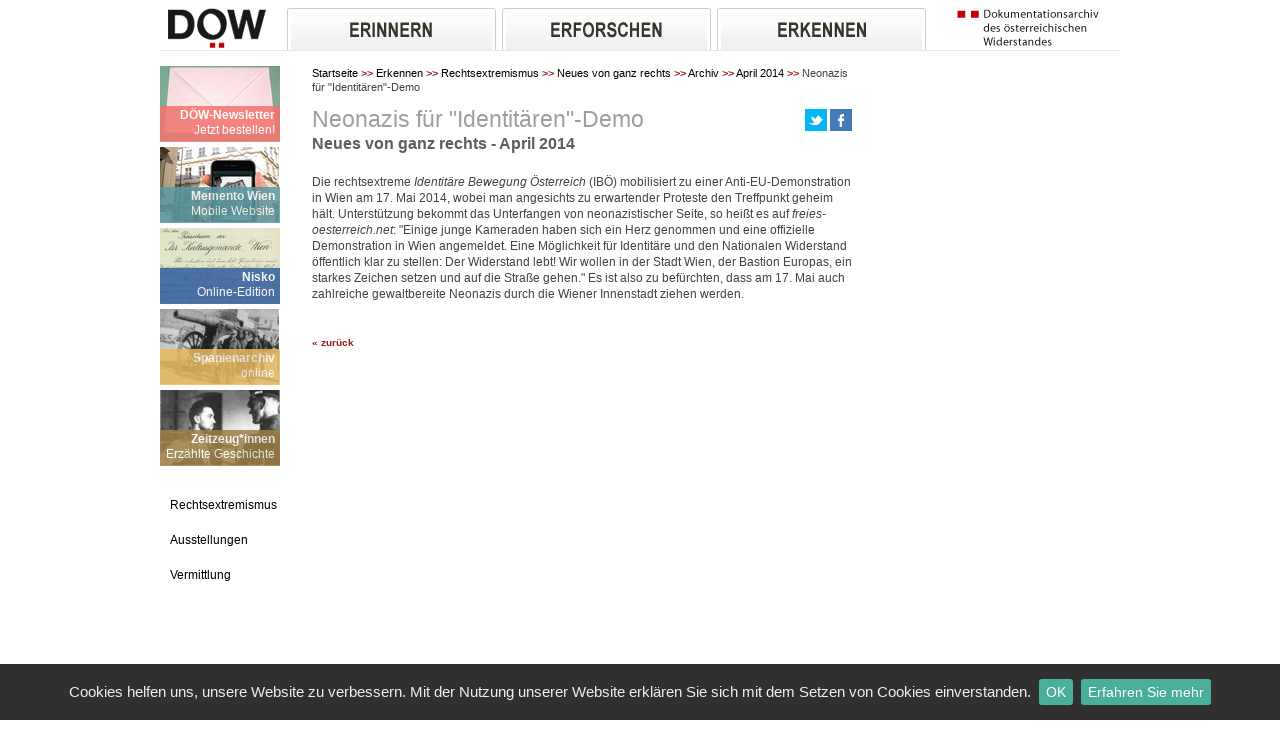

--- FILE ---
content_type: text/html; charset=UTF-8
request_url: https://www.doew.at/erkennen/rechtsextremismus/neues-von-ganz-rechts/archiv/april-2014/neonazis-fuer-identitaeren-demo
body_size: 5741
content:
<!DOCTYPE html>
<html>
<head>
	<meta http-equiv="Content-Type" content="text/html;charset=utf-8"  />
	
			<meta name="Description" content="Neues von ganz rechts: Neonazis für Identitären-Demo" />
		
		<title>DÖW  - Erkennen - Rechtsextremismus - Neues von ganz rechts - Archiv - April 2014 - Neonazis für "Identitären"-Demo</title>
				
		<link rel="shortcut icon" href="/favicon.ico" />
		
		<!-- TEST ME -->
		<link rel="apple-touch-icon" href="/favicon.ico" /> 
		<link rel="apple-touch-icon" sizes="72x72" href="/favicon.ico" />
		<link rel="apple-touch-icon" sizes="114x114" href="/favicon.ico" />
		<link rel="stylesheet" href="//cdn.braintrust.at/libs/bt-cookiebar/1.0.0/css/jquery.cookiebar.min.css">

					<link rel="canonical" href="http://www.doew.at/n/99562/Neonazis-fuer-Identitaeren-Demo" />
				
	
		<link rel="stylesheet" type="text/css" href="/assemble-css.php?hash=b671f0d261a6e6654f93ed9e94596681056383e5" media="all">
		<link rel="stylesheet" href="/js/jquery-ui/css/nv-theme/jquery-ui-1.8.9.custom.css" type="text/css" media="screen">

<script type="text/javascript" src="/js/jquery/jquery-1.7.2.min.js"></script>
<script type="text/javascript" src="/js/jquery-ui/jquery-ui-1.8.16.custom.min.js"></script>
<script type="text/javascript" src="/js/jquery.nyroModal/js/jquery.nyroModal.custom.min.js"></script>
<script type="text/javascript" src="/js/DataTables-1.9.4/media/js/jquery.dataTables.min.js"></script>
<script type="text/javascript" src="/js/jkey/jquery.keypad.min.js"></script>
<script type="text/javascript" src="/js/jkey/jquery.keypad-de.js"></script>
<script type="text/javascript" src="/js/jquery-ui/i18n/jquery.ui.datepicker-de.js"></script>
<script type="text/javascript" src="/js/jquery-cookie/jquery.cookie.min.js"></script>
<script type="text/javascript" src="/js/minicolor/jquery.miniColors.min.js"></script>
<script type="text/javascript" src="/js/swfobject/swfobject-2.2.min.js"></script>

		<script type="text/javascript" src="/assemble-js.php?hash=41f2d35c6231f8f89f06e7cea29283dc93e0638c"></script>
		<script src="//cdn.braintrust.at/libs/bt-cookiebar/1.0.0/js/jquery.cookiebar.min.js"></script>
		<script type="text/javascript">

		$(document).ready(function() {
            if(typeof $.cookieBar !== "undefined") {
                $.cookieBar({
                    fixed: true,
                    bottom: true,
                    policyButton: true,
                    policyButtonColor: '#4aae9c',
                    policyButtonColorHover: '#991C1C',
                    policyURL: '/impressum/datenschutzerklaerung',
                    policyText: 'Erfahren Sie mehr',
                    policyTarget: '_blank',
                    message: 'Cookies helfen uns, unsere Website zu verbessern. Mit der Nutzung unserer Website erklären Sie sich mit dem Setzen von Cookies einverstanden.',
                    acceptText: 'OK',
                    backgroundColor: '#303030',
                    acceptButtonColor: '#4aae9c',
                    acceptButtonColorHover: '#991C1C',
                    fontSizeText: '15px',
                    fontSizeButton: '14px'
                });
            }
		});

		</script>

</head>

<body>


<div id="bodycontent">
	<div id="upper_navigation">
		<div class="col1">
			<a href="/"><img src="/images/logo1.png" alt="logo" title="dokumentationsarchiv"></a>
		</div>
		
		<div id="navigation">
		<div id="menu1"><a href="/erinnern"><img src="/images/erinnern.png" alt="erinnern"></a></div>
		<div id="menu2"><a href="/erforschen"><img src="/images/erforschen.png" alt="erforschen"></a></div>
		<div id="menu3"><a href="/erkennen"><img src="/images/erkennen.png" alt="erkennen"></a></div>
		<div class="clear"></div>

		<div id="submenu1" class="menuenodisplay">
			<div class="inner">
											<div class="submenu">
					<a href="/erinnern/personendatenbanken">Personendatenbanken</a>
																	<div class="subchild"><a href="/erinnern/personendatenbanken/shoah-opfer">Shoah-Opfer</a></div>
																	<div class="subchild"><a href="/erinnern/personendatenbanken/gestapo-opfer">Gestapo-Opfer</a></div>
																	<div class="subchild"><a href="/erinnern/personendatenbanken/opfer-politischer-verfolgung">Opfer politischer Verfolgung</a></div>
																	<div class="subchild"><a href="/erinnern/personendatenbanken/memento-wien">Memento Wien</a></div>
									</div>
											<div class="submenu">
					<a href="/erinnern/biographien">Biographien</a>
																	<div class="subchild"><a href="/erinnern/biographien/erzaehlte-geschichte">Erzählte Geschichte</a></div>
																	<div class="subchild"><a href="/erinnern/biographien/spanienarchiv-online">Spanienarchiv online</a></div>
																	<div class="subchild"><a href="/erinnern/biographien/spurensuche">Spurensuche</a></div>
																	<div class="subchild"><a href="/erinnern/biographien/oesterreichische-stalin-opfer-bis-1945">Österreichische Stalin-Opfer bis 1945</a></div>
									</div>
											<div class="submenu">
					<a href="/erinnern/fotos-und-dokumente">Fotos und Dokumente</a>
																	<div class="subchild"><a href="/erinnern/fotos-und-dokumente/1934-1938">1934 - 1938</a></div>
																	<div class="subchild"><a href="/erinnern/fotos-und-dokumente/1938-1945">1938 - 1945</a></div>
									</div>
						</div>
		</div>


		<div id="submenu2" class="menuenodisplay">
			<div class="inner">
											<div class="submenu">
					<a href="/erforschen/recherche">Recherche</a>
																	<div class="subchild"><a href="/erforschen/recherche/archiv">Archiv</a></div>
																	<div class="subchild"><a href="/erforschen/recherche/bibliothek">Bibliothek</a></div>
																	<div class="subchild"><a href="/erforschen/recherche/fotoarchiv">Fotoarchiv</a></div>
									</div>
											<div class="submenu">
					<a href="/erforschen/projekte">Projekte</a>
																	<div class="subchild"><a href="/erforschen/projekte/datenbankprojekte">Datenbankprojekte</a></div>
																	<div class="subchild"><a href="/erforschen/projekte/arbeitsschwerpunkte">Arbeitsschwerpunkte</a></div>
									</div>
											<div class="submenu">
					<a href="/erforschen/publikationen">Publikationen</a>
																	<div class="subchild"><a href="/erforschen/publikationen/gesamtverzeichnis">Gesamtverzeichnis</a></div>
																	<div class="subchild"><a href="/erforschen/publikationen/downloads">Downloads</a></div>
															</div>
						</div>
		</div>


		<div id="submenu3" class="menuenodisplay">
			<div class="inner">
							<div class="submenu">
					<a href="/erkennen/ausstellung">Ausstellung</a>
																	<div class="subchild"><a href="/erkennen/ausstellung/dauerausstellung">Dauerausstellung</a></div>
																	<div class="subchild"><a href="/erkennen/ausstellung/gedenkstaette-salztorgasse">Gedenkstätte Salztorgasse</a></div>
																	<div class="subchild"><a href="/erkennen/ausstellung/gedenkstaette-steinhof">Gedenkstätte Steinhof</a></div>
																	<div class="subchild"><a href="/erkennen/ausstellung/anschluss-1938">„Anschluss“ 1938</a></div>
									</div>
							<div class="submenu">
					<a href="/erkennen/vermittlung">Vermittlung</a>
																	<div class="subchild"><a href="/erkennen/vermittlung/mission-statement">Mission Statement</a></div>
																	<div class="subchild"><a href="/erkennen/vermittlung/bildungsangebote">Bildungsangebote</a></div>
																	<div class="subchild"><a href="/erkennen/vermittlung/anmeldung-kosten">Anmeldung & Kosten</a></div>
																	<div class="subchild"><a href="/erkennen/vermittlung/wanderausstellungen">Wanderausstellungen</a></div>
									</div>
							<div class="submenu">
					<a href="/erkennen/rechtsextremismus">Rechtsextremismus</a>
																	<div class="subchild"><a href="/erkennen/rechtsextremismus/neues-von-ganz-rechts">Neues von ganz rechts</a></div>
																	<div class="subchild"><a href="/erkennen/rechtsextremismus/rechtsextreme-organisationen">Rechtsextreme Organisationen</a></div>
																	<div class="subchild"><a href="/erkennen/rechtsextremismus/rechtsextremismus-in-oesterreich">Rechtsextremismus in Österreich</a></div>
									</div>
							<div class="submenu">
					<a href="/erkennen/media-watchlist">Media-Watchlist</a>
									</div>
						</div>
		</div>


</div>

<script type="text/javascript">
	$('#menu1').mouseover(function(){
		$('.menuenodisplay').hide();
		$('#submenu1').show();
	});

	$('#menu2').mouseover(function(){
		$('.menuenodisplay').hide();
		$('#submenu2').show();
	});
	$('#menu3').mouseover(function(){
		$('.menuenodisplay').hide();
		$('#submenu3').show();
	});

	$('#submenu1').mouseover(function(){
		$('#submenu1').show();

	});
	$('#submenu2').mouseover(function(){
		$(this).show();
	});
	$('#submenu3').mouseover(function(){
		$(this).show();
	});
	$('#navigation').mouseout(function(){
		$('.menuenodisplay').hide();
	});

</script>		
		<div id="logo2">
			<a href="/"><img src="/images/logo2.png" alt="logo" title="dokumentationsarchiv"></a>
		</div>
		<div class="clear"></div>
	</div>

	

	
	<div id="content">
				<div id="contentblock" >
			<div class="col1">
			
				<style>
	.topics a:hover{
		font-weight:normal!important;
		overflow:none;
	}
</style>
<script type="text/javascript">
function showReTicker() {
	$('#startsiteimage').hide();
	$('#re-ticker').show();
}
$(document).ready(function() {
	$('.close-re-ticker').click(function() {
		$('#re-ticker').hide();
		$('#startsiteimage').show();
	});
});
</script>

		<div class="topics">
		<a href="/newsletter">
		<div class="image">
		<img title="" src="/cms/images/8914p/leftnavigation/1724752491/DOeW-Newsletter-Bildnavigation.png"  class="leftnavigation"  alt="" />		</div>
		<div class="grey" style="background:#F2726D">			
			<div class="title">DÖW-Newsletter</div>
			<div class="subtitle" style="height:10px;overflow:none;">Jetzt bestellen!</div>
		</div>
		</a>
	</div>
		<div class="topics">
		<a href="/app">
		<div class="image">
		<img title="Memento Wien" src="/cms/images/3eduv/leftnavigation/1672661992/Memento-Wien.png"  class="leftnavigation"  alt="Memento Wien" />		</div>
		<div class="grey" style="background:#5B9AA3">			
			<div class="title">Memento Wien</div>
			<div class="subtitle" style="height:10px;overflow:none;">Mobile Website</div>
		</div>
		</a>
	</div>
		<div class="topics">
		<a href="/erforschen/projekte/datenbankprojekte/nisko-online-edition-das-schicksal-der-ersten-von-wien-ins-besetzte-polen-deportierten-juden">
		<div class="image">
		<img title="" src="/cms/images/crjbh/leftnavigation/1669899003/NISKO-Brief-an-Isr-Kultusgemeinde-Wien.png"  class="leftnavigation"  alt="" />		</div>
		<div class="grey" style="background:#315E9F">			
			<div class="title">Nisko</div>
			<div class="subtitle" style="height:10px;overflow:none;">Online-Edition</div>
		</div>
		</a>
	</div>
		<div class="topics">
		<a href="/erinnern/biographien/spanienarchiv-online">
		<div class="image">
		<img title="Ausbildung in Villena (Foto: DÖW / Spanienarchiv)" src="/cms/images/2ga4d/leftnavigation/1672662229/spanien_ausbildung-villena_kanone.png"  class="leftnavigation"  alt="Ausbildung in Villena" />		</div>
		<div class="grey" style="background:#E6BA61">			
			<div class="title">Spanienarchiv</div>
			<div class="subtitle" style="height:10px;overflow:none;">online</div>
		</div>
		</a>
	</div>
		<div class="topics">
		<a href="/erinnern/biographien/erzaehlte-geschichte">
		<div class="image">
		<img title="" src="/cms/images/fju9h/leftnavigation/1473843150/startbild_eg_haft_kl.png"  class="leftnavigation"  alt="" />		</div>
		<div class="grey" style="background:#9C7E43">			
			<div class="title">Zeitzeug*innen</div>
			<div class="subtitle" style="height:10px;overflow:none;">Erzählte Geschichte</div>
		</div>
		</a>
	</div>

				
													<div style="clear:both;margin-top:13px;"></div>
<div class="col1">
	<div class="leftnav"><a href="/erkennen/rechtsextremismus">Rechtsextremismus</a></div>
	<div class="leftnav"><a href="/erkennen/ausstellung">Ausstellungen</a></div>
	<div class="leftnav"><a href="/erkennen/vermittlung">Vermittlung</a></div>
	<div class="marged">&nbsp;</div>
	<div class="searchlink"><a href="/themen">Themenkatalog</a></div>
	<div class="searchlink active"><a href="/">Suche</a></div> 
</div>
											</div>
			
								
						
						
			<div class="col2">
				<div id="text">
																	<div id="breadcrumbs">	
			<a href="/" class="items">Startseite</a>
		<span class="pfeil">&gt;&gt;</span>
			<a href="/erkennen" class="items">Erkennen</a>
		<span class="pfeil">&gt;&gt;</span>
			<a href="/erkennen/rechtsextremismus" class="items">Rechtsextremismus</a>
		<span class="pfeil">&gt;&gt;</span>
			<a href="/erkennen/rechtsextremismus/neues-von-ganz-rechts" class="items">Neues von ganz rechts</a>
		<span class="pfeil">&gt;&gt;</span>
			<a href="/erkennen/rechtsextremismus/neues-von-ganz-rechts/archiv" class="items">Archiv</a>
		<span class="pfeil">&gt;&gt;</span>
			<a href="/erkennen/rechtsextremismus/neues-von-ganz-rechts/archiv/april-2014" class="items">April 2014</a>
		<span class="pfeil">&gt;&gt;</span>
		Neonazis für "Identitären"-Demo</div>	
           

												
					
															
											<!-- 	<div id="breadcrumbs">	
			<a href="/" class="items">Startseite</a>
		<span class="pfeil">&gt;&gt;</span>
			<a href="/erkennen" class="items">Erkennen</a>
		<span class="pfeil">&gt;&gt;</span>
			<a href="/erkennen/rechtsextremismus" class="items">Rechtsextremismus</a>
		<span class="pfeil">&gt;&gt;</span>
			<a href="/erkennen/rechtsextremismus/neues-von-ganz-rechts" class="items">Neues von ganz rechts</a>
		<span class="pfeil">&gt;&gt;</span>
			<a href="/erkennen/rechtsextremismus/neues-von-ganz-rechts/archiv" class="items">Archiv</a>
		<span class="pfeil">&gt;&gt;</span>
			<a href="/erkennen/rechtsextremismus/neues-von-ganz-rechts/archiv/april-2014" class="items">April 2014</a>
		<span class="pfeil">&gt;&gt;</span>
		Neonazis für "Identitären"-Demo</div>	
           

-->
<div id="n-99562" class="node node-article">


		
	

	
<div class="header">

	
			<div style="margin-top: 5px; float: right;">
			<a class="twitter_share" target="_blank" href="https://twitter.com/intent/tweet?original_referer=http%3A%2F%2Fdoew.at&amp;text=Neonazis für "Identitären"-Demo&amp;tw_p=tweetbutton&amp;url=http%3A%2F%2Fwww.doew.at%2Ferkennen%2Frechtsextremismus%2Fneues-von-ganz-rechts%2Farchiv%2Fapril-2014%2Fneonazis-fuer-identitaeren-demo&amp;via=doew_at"><img src="/images/icons/tweet_btn.png" alt="Tweet" title="Tweet" /></a>
			<a class="facebook_share" target="_blank" href="http://www.facebook.com/sharer/sharer.php?u=http%3A%2F%2Fwww.doew.at%2Ferkennen%2Frechtsextremismus%2Fneues-von-ganz-rechts%2Farchiv%2Fapril-2014%2Fneonazis-fuer-identitaeren-demo"><img src="/images/icons/facebook_btn.png" alt="Diese Seite auf Facebook teilen" title="Diese Seite auf Facebook teilen" /></a>
					</div>	
		<h2 >Neonazis für "Identitären"-Demo</h2>
	
			<div class="leadin">Neues von ganz rechts - April 2014</div>
	</div>
	

	
		
				
	<div class="elements">
	<div id="e-8104n" class="element element-text ">
		<p>Die rechtsextreme <em>Identit&auml;re Bewegung &Ouml;sterreich</em> (IB&Ouml;) mobilisiert zu einer Anti-EU-Demonstration in Wien am 17. Mai 2014, wobei man angesichts zu erwartender Proteste den Treffpunkt geheim h&auml;lt. Unterst&uuml;tzung bekommt das Unterfangen von neonazistischer Seite, so hei&szlig;t es auf <em>freies-oesterreich.net</em>: "Einige junge Kameraden haben sich ein Herz genommen und eine offizielle Demonstration in Wien angemeldet. Eine M&ouml;glichkeit f&uuml;r Identit&auml;re und den Nationalen Widerstand &ouml;ffentlich klar zu stellen: Der Widerstand lebt! Wir wollen in der Stadt Wien, der Bastion Europas, ein starkes Zeichen setzen und auf die Stra&szlig;e gehen." Es ist also zu bef&uuml;rchten, dass am 17. Mai auch zahlreiche gewaltbereite Neonazis durch die Wiener Innenstadt ziehen werden.</p>
<p>&nbsp;</p>
<p>&nbsp;</p>
<p><a class="link" href="javascript:history.back()">&laquo; zur&uuml;ck</a></p>
<p>&nbsp;</p>

<script type="text/javascript" src="/js/jquery.highlight/jquery.highlight.js"></script>
<script type="text/javascript">
$(document).ready(function() {
	if(location.hash != "") {
		var query = location.hash.substr(1);
		var queries = query.split(" ");
		for (var i=0; i<queries.length; i++) {
			$(".elements").highlight(queries[i], {element: 'span', className: "highlight_search"});
		};
	}
});
</script></div>
	</div>

</div>
										
					
				</div>
			</div>	
								
		</div>
						<div class="col3 textcol3">
			
			
													
														
		</div>
						<div class="clear"></div>
	</div>
	
	
	<div id="footer">
		<div id="row1">
			<div class="column1">
				<a href="/english"><img src="/images/english.png" alt="english" title="english" /> English</a>
			</div>
			<div id="columnbig">Dokumentationsarchiv des österreichischen Widerstandes</div>
			<div class="column4">
				<a id="small" onclick="resizeText(0)">A</a>&nbsp;
				<a id="normal" onclick="resizeText(1)">A</a>&nbsp;
				<a id="big" onclick="resizeText(2)">A</a>
			</div>
			<div class="column5 red"><a href="mailto:office@doew.at">Kontakt</a></div>
			<div class="clear"></div>
		</div>
		<div class="row2 footer-nav">
			<ul class="column1">
                <li><a href="/termine"><img src="/images/termine.png" alt="Termine-Icon" title="termine" aria-hidden="true">&nbsp;Termine</a></li>
				<li><a href="/neues"><img src="/images/neues.png" alt="Neues" title="Neues" aria-hidden="true">&nbsp;Neues</a></li>
			</ul>
			<ul class="column2 bigger">
				<li><a href="/wir-ueber-uns">WIR über UNS</a></li>
                <li><a href="/MitarbeiterInnen">Mitarbeiter*innen</a></li>
				<li><a href="/Anfragen">Arbeitsbereiche</a></li>
			</ul>
			<ul class="column2">
                <li><a href="/spenden">Spenden</a></li>
                <li><a href="/Presse">Presse</a></li>
                <li><a href="/Newsletter">Newsletter</a></li>
			</ul>
			<ul class="column2">
                <li><a href="/erforschen/recherche/bibliothek">Bibliothek</a></li>
                <li><a href="/erforschen/recherche/archiv">Archiv</a></li>
                <li><a href="/Sammlungen">Sammlungen</a></li>
			</ul>
			<ul class="column2 bigger">
                <li><a href="/zivildienst">Zivildienst</a></li>
                <li><a href="/foerderpreise">Förderpreise</a></li>
                <li><a href="/erforschen/publikationen">Publikationen</a></li>
			</ul>
			<ul class="column3">
                <li><a href="/Ausstellungsfuehrungen">Ausstellungsführungen</a></li>
                <li><a href="/jobs-und-praktika">Jobs und Praktika</a></li>
                <li><a href="/oeffnungszeiten">Öffnungszeiten</a></li>
			</ul>
			<ul class="column4">
                <li><a href="/mitteilungen">Mitteilungen</a></li>
                <li><a href="/impressum">Impressum</a></li>
                <li><a href="/impressum/datenschutzerklaerung">Datenschutz</a></li>
                <li><a href="/sitemap">Sitemap</a></li>
			</ul>
			<div class="column5">
				Altes Rathaus<BR>
				<a style="font-weight:normal" target="_blank" href="http://maps.google.at/maps?q=wipplingerstrasse+6&amp;hl=de&amp;ie=UTF8&amp;ll=48.211634,16.37141&amp;spn=0.006535,0.016512&amp;sll=47.635784,13.590088&amp;sspn=13.538789,33.815918&amp;t=h&amp;hnear=Wipplingerstra%C3%9Fe+6-8,+Innere+Stadt+1010+Wien&amp;z=17&amp;iwloc=A">Wipplingerstr.6-8</a><BR>
				A-1010 Wien<BR>
				+43-1-22 89 469/319
				<BR>
				<a href="mailto:office@doew.at">office@doew.at</a>
			</div>
			<div class="clear"></div>
		</div>
	</div>

<script type="text/javascript" defer=true>
	function resizeText(size) {
		switch(size) {
			case 2:
				$.cookie('doew_aaa', 2);
				$('#content').css('font-size','2em');
				break;
			case 1:
				$.cookie('doew_aaa', 1);
				$('#content').css('font-size','1.5em');
				break;
			case 0:
			default:
				$.cookie('doew_aaa', null);
				$('#content').css('font-size','1em');
				break;
		}
		return false;
	}

	$(document).ready(function() {
		var aaa = $.cookie('doew_aaa');
		if(aaa && aaa == 2) {
			$('#content').css('font-size','2em');
		}
		if(aaa && aaa == 1) {
			$('#content').css('font-size','1.5em');

		}

	});

</script>

<div id="sponsors">
<div class="text">Unterstützt von:</div> <div class="logos"><a href="http://www.wien.gv.at/" target="_blank"><img title="" src="/cms/images/7kuj7/sponsor/1720095098/logowienkultur_2.png"  alt="" /></a><a href="http://www.bmfwf.gv.at" target="_blank"><img title="" src="/cms/images/7qvak/sponsor/1747056644/BMFWF-Logo_2025.png"  alt="" /></a><a href="https://www.bmkoes.gv.at/" target="_blank"><img title="" src="/cms/images/6kqjn/sponsor/1720095711/logo_bmkoes.png"  alt="" /></a><a href="http://www.bundeskanzleramt.gv.at/" target="_blank"><img title="" src="/cms/images/8h222/sponsor/1560253610/BKA_Logo_srgb_web.png"  alt="" /></a><a href="http://www.bmi.gv.at" target="_blank"><img title="" src="/cms/images/fnuud/sponsor/1560328702/Bundesministerium_fuer_Inneres_logo_2.png"  alt="" /></a><a href="https://www.nationalfonds.org" target="_blank"><img title="" src="/cms/images/ajadg/sponsor/1508324100/nationalfonds_logo.png"  alt="" /></a><a href="http://www.zukunftsfonds-austria.at" target="_blank"><img title="" src="/cms/images/enqut/sponsor/1360941888/logo-zukunftsfonds_2.png"  alt="" /></a><a href="http://www.noe.gv.at/" target="_blank"><img title="" src="/cms/images/4kiin/sponsor/1720095073/logo-noe.png"  alt="" /></a></div><div class="clear"></div></div>	
</div>


<!-- Piwik -->
<script type="text/javascript">
var pkBaseURL = (("https:" == document.location.protocol) ? "https://pstats1.braintrust.at/" : "http://pstats1.braintrust.at/");
document.write(unescape("%3Cscript src='" + pkBaseURL + "piwik.js' type='text/javascript'%3E%3C/script%3E"));
</script><script type="text/javascript">
try {
var piwikTracker = Piwik.getTracker(pkBaseURL + "piwik.php", 8);
piwikTracker.trackPageView();
piwikTracker.enableLinkTracking();
} catch( err ) {}
</script><noscript><p><img src="http://pstats1.braintrust.at/piwik.php?idsite=8" style="border:0" alt="" /></p></noscript>
<!-- End Piwik Tracking Code -->

</body>

</html>

--- FILE ---
content_type: application/javascript
request_url: https://www.doew.at/js/jquery.nyroModal/js/jquery.nyroModal.custom.min.js
body_size: 10251
content:
jQuery(function($,undefined){var $w=$(window),$d=$(document),$b=$('body'),baseHref=$('base').attr('href'),_nmObj={filters:[],callbacks:{},loadFilter:undefined,modal:false,closeOnEscape:true,closeOnClick:true,useKeyHandler:false,showCloseButton:true,closeButton:'<a href="#" class="nyroModalClose nyroModalCloseButton nmReposition" title="close">Close</a>',stack:false,header:undefined,footer:undefined,galleryLoop:true,galleryCounts:true,ltr:true,imageRegex:'[^\.]\.(jpg|jpeg|png|tiff|gif|bmp)\s*$',selIndicator:'nyroModalSel',swf:{allowFullScreen:'true',allowscriptaccess:'always',wmode:'transparent'},store:{},errorMsg:'An error occured',elts:{all:undefined,bg:undefined,load:undefined,cont:undefined,hidden:undefined},sizes:{initW:undefined,initH:undefined,w:undefined,h:undefined,minW:undefined,minH:undefined,wMargin:undefined,hMargin:undefined},anim:{def:undefined,showBg:undefined,hideBg:undefined,showLoad:undefined,hideLoad:undefined,showCont:undefined,hideCont:undefined,showTrans:undefined,hideTrans:undefined,resize:undefined},_open:false,_bgReady:false,_opened:false,_loading:false,_animated:false,_transition:false,_nmOpener:undefined,_nbContentLoading:0,_scripts:'',_scriptsShown:'',saveObj:function(){this.opener.data('nmObj',this)},open:function(){this.getInternal()._pushStack(this.opener);this._opened=false;this._bgReady=false;this._open=true;this._initElts();this._load();this._nbContentLoading=0;this._callAnim('showBg',$.proxy(function(){this._bgReady=true;if(this._nmOpener){this._nmOpener._close();this._nmOpener._bgReady=false;this._nmOpener._loading=false;this._nmOpener._animated=false;this._nmOpener._opened=false;this._nmOpener._open=false;this._nmOpener.elts.cont=this._nmOpener.elts.hidden=this._nmOpener.elts.load=this._nmOpener.elts.bg=this._nmOpener.elts.all=undefined;this._nmOpener.saveObj();this._nmOpener=undefined}this._contentLoading()},this))},resize:function(){this.sizes.w=this.sizes.initW;this.sizes.h=this.sizes.initH;this._unreposition();this.size();this._callAnim('resize',$.proxy(function(){this._reposition()},this))},size:function(){var maxHeight=this.getInternal().fullSize.viewH-this.sizes.hMargin,maxWidth=this.getInternal().fullSize.viewW-this.sizes.wMargin;if(this.sizes.minW&&this.sizes.minW>this.sizes.w)this.sizes.w=this.sizes.minW;if(this.sizes.minH&&this.sizes.minH>this.sizes.h)this.sizes.h=this.sizes.minH;if(this.sizes.h>maxHeight||this.sizes.w>maxWidth){this.sizes.h=Math.min(this.sizes.h,maxHeight);this.sizes.w=Math.min(this.sizes.w,maxWidth)}this._callFilters('size')},getForNewLinks:function(){var ret;if(this.stack){ret=$.extend(true,{},this);ret._nmOpener=undefined;ret.elts.all=undefined}else{ret=$.extend({},this);ret._nmOpener=this}ret.filters=[];ret.opener=undefined;ret._open=false;return ret},keyHandle:function(e){this.keyEvent=e;this._callFilters('keyHandle');this.keyEvent=undefined;delete(this.keyEvent)},getInternal:function(){return _internal},_close:function(){this.getInternal()._removeStack(this.opener);this._opened=false;this._open=false;this._callFilters('close')},close:function(){this._close();this._callFilters('beforeClose');var self=this;this._unreposition();self._callAnim('hideCont',function(){self._callAnim('hideLoad',function(){self._callAnim('hideBg',function(){self._callFilters('afterClose');self.elts.cont.remove();self.elts.hidden.remove();self.elts.load.remove();self.elts.bg.remove();self.elts.all.remove();self.elts.cont=self.elts.hidden=self.elts.load=self.elts.bg=self.elts.all=undefined})})})},_initElts:function(){if(!this.stack&&this.getInternal().stack.length>1)this.elts=$(_internal.stack[_internal.stack.length-2]).data('nmObj').elts;if(!this.elts.all||this.elts.all.closest('body').length==0)this.elts.all=this.elts.bg=this.elts.cont=this.elts.hidden=this.elts.load=undefined;if(!this.elts.all)this.elts.all=$('<div />').appendTo(this.getInternal()._container);if(!this.elts.bg)this.elts.bg=$('<div />').hide().appendTo(this.elts.all);if(!this.elts.cont)this.elts.cont=$('<div />').hide().appendTo(this.elts.all);if(!this.elts.hidden)this.elts.hidden=$('<div />').hide().appendTo(this.elts.all);this.elts.hidden.empty();if(!this.elts.load)this.elts.load=$('<div />').hide().appendTo(this.elts.all);this._callFilters('initElts')},_error:function(){this._callFilters('error')},_setCont:function(html,selector){if(selector){var tmp=[],i=0;html=html.replace(/\r\n/gi,'nyroModalLN').replace(/<script(.|\s)*?\/script>/gi,function(x){tmp[i]=x;return'<pre class=nyroModalScript rel="'+(i++)+'"></pre>'});var cur=$('<div>'+html+'</div>').find(selector);if(cur.length){html=cur.html().replace(/<pre class="?nyroModalScript"? rel="?(.?)"?><\/pre>/gi,function(x,y,z){return tmp[y]}).replace(/nyroModalLN/gi,"\r\n")}else{this._error();return}}this.elts.hidden.append(this._filterScripts(html)).prepend(this.header).append(this.footer).wrapInner('<div class="nyroModal'+ucfirst(this.loadFilter)+'" />');this.sizes.initW=this.sizes.w=this.elts.hidden.width();this.sizes.initH=this.sizes.h=this.elts.hidden.height();var outer=this.getInternal()._getOuter(this.elts.cont);this.sizes.hMargin=outer.h.total;this.sizes.wMargin=outer.w.total;this.size();this.loading=false;this._callFilters('filledContent');this._contentLoading()},_filterScripts:function(data){if(typeof data!='string')return data;this._scripts=[];this._scriptsShown=[];var start=0,stStart='<script',stEnd='</script>',endLn=stEnd.length,pos,pos2,tmp;while((pos=data.indexOf(stStart,start))>-1){pos2=data.indexOf(stEnd)+endLn;tmp=$(data.substring(pos,pos2));if(!tmp.attr('src')||tmp.attr('rel')=='forceLoad'){if(tmp.attr('rev')=='shown')this._scriptsShown.push(tmp.get(0));else this._scripts.push(tmp.get(0))}data=data.substring(0,pos)+data.substr(pos2);start=pos}return data},_hasFilter:function(filter){var ret=false;$.each(this.filters,function(i,f){ret=ret||f==filter});return ret},_delFilter:function(filter){this.filters=$.map(this.filters,function(v){if(v!=filter)return v})},_callFilters:function(fct){this.getInternal()._debug(fct);var ret=[],self=this;$.each(this.filters,function(i,f){ret[f]=self._callFilter(f,fct)});if(this.callbacks[fct]&&$.isFunction(this.callbacks[fct]))this.callbacks[fct](this);return ret},_callFilter:function(f,fct){if(_filters[f]&&_filters[f][fct]&&$.isFunction(_filters[f][fct]))return _filters[f][fct](this);return undefined},_callAnim:function(fct,clb){this.getInternal()._debug(fct);this._callFilters('before'+ucfirst(fct));if(!this._animated){this._animated=true;if(!$.isFunction(clb))clb=$.noop;var set=this.anim[fct]||this.anim.def||'basic';if(!_animations[set]||!_animations[set][fct]||!$.isFunction(_animations[set][fct]))set='basic';_animations[set][fct](this,$.proxy(function(){this._animated=false;this._callFilters('after'+ucfirst(fct));clb()},this))}},_load:function(){this.getInternal()._debug('_load');if(!this.loading&&this.loadFilter){this.loading=true;this._callFilter(this.loadFilter,'load')}},_contentLoading:function(){if(!this._animated&&this._bgReady){if(!this._transition&&this.elts.cont.html().length>0)this._transition=true;this._nbContentLoading++;if(!this.loading){if(!this._opened){this._opened=true;if(this._transition){var fct=$.proxy(function(){this._writeContent();this._callFilters('beforeShowCont');this._callAnim('hideTrans',$.proxy(function(){this._transition=false;this.elts.cont.append(this._scriptsShown);this._reposition();this._callFilters('afterShowCont')},this))},this);if(this._nbContentLoading==1){this._unreposition();this._callAnim('showTrans',fct)}else{fct()}}else{this._callAnim('hideLoad',$.proxy(function(){this._writeContent();this._callAnim('showCont',$.proxy(function(){this.elts.cont.append(this._scriptsShown);this._reposition()},this))},this))}}}else if(this._nbContentLoading==1){var outer=this.getInternal()._getOuter(this.elts.load);this.elts.load.css({position:'fixed',top:(this.getInternal().fullSize.viewH-this.elts.load.height()-outer.h.margin)/2,left:(this.getInternal().fullSize.viewW-this.elts.load.width()-outer.w.margin)/2});if(this._transition){this._unreposition();this._callAnim('showTrans',$.proxy(function(){this._contentLoading()},this))}else{this._callAnim('showLoad',$.proxy(function(){this._contentLoading()},this))}}}},_writeContent:function(){this.elts.cont.empty().append(this.elts.hidden.contents()).append(this._scripts).append(this.showCloseButton?this.closeButton:'').css({position:'fixed',width:this.sizes.w,height:this.sizes.h,top:(this.getInternal().fullSize.viewH-this.sizes.h-this.sizes.hMargin)/2,left:(this.getInternal().fullSize.viewW-this.sizes.w-this.sizes.wMargin)/2})},_reposition:function(){var elts=this.elts.cont.find('.nmReposition');if(elts.length){var space=this.getInternal()._getSpaceReposition();elts.each(function(){var me=$(this),offset=me.offset();me.css({position:'fixed',top:offset.top-space.top,left:offset.left-space.left})});this.elts.cont.after(elts)}},_unreposition:function(){this.elts.cont.css('overflow','');var elts=this.elts.all.find('.nmReposition');if(elts.length)this.elts.cont.append(elts.removeAttr('style'))}},_internal={firstInit:true,stack:[],fullSize:{w:0,h:0,wW:0,wH:0,viewW:0,viewH:0},nyroModal:function(opts,fullObj){if(_internal.firstInit){_internal._container=$('<div />').appendTo($b);$w.smartresize($.proxy(_internal._resize,_internal));$d.bind('keydown.nyroModal',$.proxy(_internal._keyHandler,_internal));_internal._calculateFullSize();_internal.firstInit=false}return this.nmInit(opts,fullObj).each(function(){_internal._init($(this).data('nmObj'))})},nmInit:function(opts,fullObj){return this.each(function(){var me=$(this);if(fullObj)me.data('nmObj',$.extend(true,{opener:me},opts));else me.data('nmObj',me.data('nmObj')?$.extend(true,me.data('nmObj'),opts):$.extend(true,{opener:me},_nmObj,opts))})},nmCall:function(){return this.trigger('nyroModal')},nmManual:function(url,opts){$('<a />',{href:url}).nyroModal(opts).trigger('nyroModal')},nmObj:function(opts){$.extend(true,_nmObj,opts)},nmInternal:function(opts){$.extend(true,_internal,opts)},nmAnims:function(opts){$.extend(true,_animations,opts)},nmFilters:function(opts){$.extend(true,_filters,opts)},nmTop:function(){if(_internal.stack.length)return $(_internal.stack[_internal.stack.length-1]).data('nmObj');return undefined},_debug:function(msg){if(window.console&&window.console.log)window.console.log(msg)},_container:undefined,_init:function(nm){nm.filters=[];$.each(_filters,function(f,obj){if($.isFunction(obj.is)&&obj.is(nm)){nm.filters.push(f)}});nm._callFilters('init');nm.opener.unbind('nyroModal.nyroModal nmClose.nyroModal nmResize.nyroModal').bind({'nyroModal.nyroModal':function(e){nm.open();return false},'nmClose.nyroModal':function(){nm.close();return false},'nmResize.nyroModal':function(){nm.resize();return false}})},_scrollWidth:(function(){var scrollbarWidth;if($.browser.msie){var $textarea1=$('<textarea cols="10" rows="2"></textarea>').css({position:'absolute',top:-1000,left:-1000}).appendTo($b),$textarea2=$('<textarea cols="10" rows="2" style="overflow: hidden;"></textarea>').css({position:'absolute',top:-1000,left:-1000}).appendTo($b);scrollbarWidth=$textarea1.width()-$textarea2.width();$textarea1.add($textarea2).remove()}else{var $div=$('<div />').css({width:100,height:100,overflow:'auto',position:'absolute',top:-1000,left:-1000}).prependTo($b).append('<div />').find('div').css({width:'100%',height:200});scrollbarWidth=100-$div.width();$div.parent().remove()}return scrollbarWidth})(),_selNyroModal:function(obj){return $(obj).data('nmObj')?true:false},_selNyroModalOpen:function(obj){var me=$(obj);return me.data('nmObj')?me.data('nmObj')._open:false},_keyHandler:function(e){var nmTop=$.nmTop();if(nmTop&&nmTop.useKeyHandler){return nmTop.keyHandle(e)}},_pushStack:function(obj){this.stack=$.map(this.stack,function(elA){if(elA!=obj.get(0))return elA});this.stack.push(obj.get(0))},_removeStack:function(obj){this.stack=$.map(this.stack,function(elA){if(elA!=obj.get(0))return elA})},_resize:function(){var opens=$(':nmOpen').each(function(){$(this).data('nmObj')._unreposition()});this._calculateFullSize();opens.trigger('nmResize')},_calculateFullSize:function(){this.fullSize={w:$d.width(),h:$d.height(),wW:$w.width(),wH:$w.height()};this.fullSize.viewW=Math.min(this.fullSize.w,this.fullSize.wW);this.fullSize.viewH=Math.min(this.fullSize.h,this.fullSize.wH)},_getCurCSS:function(elm,name){var ret=parseInt($.curCSS(elm,name,true));return isNaN(ret)?0:ret},_getOuter:function(elm){elm=elm.get(0);var ret={h:{margin:this._getCurCSS(elm,'marginTop')+this._getCurCSS(elm,'marginBottom'),border:this._getCurCSS(elm,'borderTopWidth')+this._getCurCSS(elm,'borderBottomWidth'),padding:this._getCurCSS(elm,'paddingTop')+this._getCurCSS(elm,'paddingBottom')},w:{margin:this._getCurCSS(elm,'marginLeft')+this._getCurCSS(elm,'marginRight'),border:this._getCurCSS(elm,'borderLeftWidth')+this._getCurCSS(elm,'borderRightWidth'),padding:this._getCurCSS(elm,'paddingLeft')+this._getCurCSS(elm,'paddingRight')}};ret.h.outer=ret.h.margin+ret.h.border;ret.w.outer=ret.w.margin+ret.w.border;ret.h.inner=ret.h.padding+ret.h.border;ret.w.inner=ret.w.padding+ret.w.border;ret.h.total=ret.h.outer+ret.h.padding;ret.w.total=ret.w.outer+ret.w.padding;return ret},_getSpaceReposition:function(){var outer=this._getOuter($b),ie7=$.browser.msie&&$.browser.version<8&&!(screen.height<=$w.height()+23);return{top:$w.scrollTop()-(!ie7?outer.h.border/2:0),left:$w.scrollLeft()-(!ie7?outer.w.border/2:0)}},_getHash:function(url){if(typeof url=='string'){var hashPos=url.indexOf('#');if(hashPos>-1)return url.substring(hashPos)}return''},_extractUrl:function(url){var ret={url:undefined,sel:undefined};if(url){var hash=this._getHash(url),hashLoc=this._getHash(window.location.href),curLoc=window.location.href.substring(0,window.location.href.length-hashLoc.length),req=url.substring(0,url.length-hash.length);ret.sel=hash;if(req!=curLoc&&req!=baseHref)ret.url=req}return ret}},_animations={basic:{showBg:function(nm,clb){nm.elts.bg.css({opacity:0.8}).show();clb()},hideBg:function(nm,clb){nm.elts.bg.hide();clb()},showLoad:function(nm,clb){nm.elts.load.show();clb()},hideLoad:function(nm,clb){nm.elts.load.hide();clb()},showCont:function(nm,clb){nm.elts.cont.show();clb()},hideCont:function(nm,clb){nm.elts.cont.hide();clb()},showTrans:function(nm,clb){nm.elts.cont.hide();nm.elts.load.show();clb()},hideTrans:function(nm,clb){nm.elts.cont.show();nm.elts.load.hide();clb()},resize:function(nm,clb){nm.elts.cont.css({width:nm.sizes.w,height:nm.sizes.h,top:(nm.getInternal().fullSize.viewH-nm.sizes.h-nm.sizes.hMargin)/2,left:(nm.getInternal().fullSize.viewW-nm.sizes.w-nm.sizes.wMargin)/2});clb()}}},_filters={basic:{is:function(nm){return true},init:function(nm){if(nm.opener.attr('rev')=='modal')nm.modal=true;if(nm.modal)nm.closeOnEscape=nm.closeOnClick=nm.showCloseButton=false;if(nm.closeOnEscape)nm.useKeyHandler=true},initElts:function(nm){nm.elts.bg.addClass('nyroModalBg');if(nm.closeOnClick)nm.elts.bg.unbind('click.nyroModal').bind('click.nyroModal',function(e){e.preventDefault();nm.close()});nm.elts.cont.addClass('nyroModalCont');nm.elts.hidden.addClass('nyroModalCont nyroModalHidden');nm.elts.load.addClass('nyroModalCont nyroModalLoad')},error:function(nm){nm.elts.hidden.addClass('nyroModalError');nm.elts.cont.addClass('nyroModalError');nm._setCont(nm.errorMsg)},beforeShowCont:function(nm){nm.elts.cont.find('.nyroModal').nyroModal(nm.getForNewLinks(),true).end().find('.nyroModalClose').bind('click.nyroModal',function(e){e.preventDefault();nm.close()})},keyHandle:function(nm){if(nm.keyEvent.keyCode==27&&nm.closeOnEscape){nm.keyEvent.preventDefault();nm.close()}}},custom:{is:function(nm){return true}}};$.fn.extend({nm:_internal.nyroModal,nyroModal:_internal.nyroModal,nmInit:_internal.nmInit,nmCall:_internal.nmCall});$.extend({nmManual:_internal.nmManual,nmObj:_internal.nmObj,nmInternal:_internal.nmInternal,nmAnims:_internal.nmAnims,nmFilters:_internal.nmFilters,nmTop:_internal.nmTop});$.expr[':'].nyroModal=$.expr[':'].nm=_internal._selNyroModal;$.expr[':'].nmOpen=_internal._selNyroModalOpen});(function($,sr){var debounce=function(func,threshold,execAsap){var timeout;return function debounced(){var obj=this,args=arguments;function delayed(){if(!execAsap)func.apply(obj,args);timeout=null};if(timeout)clearTimeout(timeout);else if(execAsap)func.apply(obj,args);timeout=setTimeout(delayed,threshold||100)}};jQuery.fn[sr]=function(fn){return fn?this.bind('resize',debounce(fn)):this.trigger(sr)}})(jQuery,'smartresize');function ucfirst(str){str+='';var f=str.charAt(0).toUpperCase();return f+str.substr(1)}jQuery(function($,undefined){$.nmAnims({fade:{showBg:function(nm,clb){nm.elts.bg.fadeTo(250,0.8,clb)},hideBg:function(nm,clb){nm.elts.bg.fadeOut(clb)},showLoad:function(nm,clb){nm.elts.load.fadeIn(clb)},hideLoad:function(nm,clb){nm.elts.load.fadeOut(clb)},showCont:function(nm,clb){nm.elts.cont.fadeIn(clb)},hideCont:function(nm,clb){nm.elts.cont.css('overflow','hidden').fadeOut(clb)},showTrans:function(nm,clb){nm.elts.load.css({position:nm.elts.cont.css('position'),top:nm.elts.cont.css('top'),left:nm.elts.cont.css('left'),width:nm.elts.cont.css('width'),height:nm.elts.cont.css('height'),marginTop:nm.elts.cont.css('marginTop'),marginLeft:nm.elts.cont.css('marginLeft')}).fadeIn(function(){nm.elts.cont.hide();clb()})},hideTrans:function(nm,clb){nm.elts.cont.css('visibility','hidden').show();nm.elts.load.css('position',nm.elts.cont.css('position')).animate({top:nm.elts.cont.css('top'),left:nm.elts.cont.css('left'),width:nm.elts.cont.css('width'),height:nm.elts.cont.css('height'),marginTop:nm.elts.cont.css('marginTop'),marginLeft:nm.elts.cont.css('marginLeft')},function(){nm.elts.cont.css('visibility','');nm.elts.load.fadeOut(clb)})},resize:function(nm,clb){nm.elts.cont.animate({width:nm.sizes.w,height:nm.sizes.h,top:(nm.getInternal().fullSize.viewH-nm.sizes.h-nm.sizes.hMargin)/2,left:(nm.getInternal().fullSize.viewW-nm.sizes.w-nm.sizes.wMargin)/2},clb)}}});$.nmObj({anim:{def:'fade'}})});jQuery(function($,undefined){$.nmFilters({title:{is:function(nm){return nm.opener.is('[title]')},beforeShowCont:function(nm){var offset=nm.elts.cont.offset();nm.store.title=$('<h1 />',{text:nm.opener.attr('title')}).addClass('nyroModalTitle nmReposition');nm.elts.cont.prepend(nm.store.title);$('h1.nyroModalTitle').css('top',$('.nyroModalImage img').height()+5)},close:function(nm){if(nm.store.title){nm.store.title.remove();nm.store.title=undefined;delete(nm.store.title)}}}})});jQuery(function($,undefined){$.nmFilters({gallery:{is:function(nm){var ret=nm.opener.is('[rel]:not([rel=external], [rel=nofollow])');if(ret&&nm.galleryCounts&&!nm._hasFilter('title'))nm.filters.push('title');return ret},init:function(nm){nm.useKeyHandler=true},keyHandle:function(nm){if(!nm._animated&&nm._opened){if(nm.keyEvent.keyCode==39||nm.keyEvent.keyCode==40){nm.keyEvent.preventDefault();nm._callFilters('galleryNext')}else if(nm.keyEvent.keyCode==37||nm.keyEvent.keyCode==38){nm.keyEvent.preventDefault();nm._callFilters('galleryPrev')}}},initElts:function(nm){var rel=nm.opener.attr('rel'),indexSpace=rel.indexOf(' ');nm.store.gallery=indexSpace>0?rel.substr(0,indexSpace):rel;nm.store.galleryLinks=$('[href][rel="'+nm.store.gallery+'"], [href][rel^="'+nm.store.gallery+' "]');nm.store.galleryIndex=nm.store.galleryLinks.index(nm.opener)},beforeShowCont:function(nm){if(nm.galleryCounts&&nm.store.title&&nm.store.galleryLinks.length>1){var curTitle=nm.store.title.html();nm.store.title.html((curTitle.length?curTitle+' - ':'')+(nm.store.galleryIndex+1)+'/'+nm.store.galleryLinks.length)}},filledContent:function(nm){var link=this._getGalleryLink(nm,-1),append=nm.elts.hidden.find(' > div');if(link){$('<a />',{text:'previous',href:'#'}).addClass('nyroModalPrev').bind('click',function(e){e.preventDefault();nm._callFilters('galleryPrev')}).appendTo(append)}link=this._getGalleryLink(nm,1);if(link){$('<a />',{text:'next',href:'#'}).addClass('nyroModalNext').bind('click',function(e){e.preventDefault();nm._callFilters('galleryNext')}).appendTo(append)}},close:function(nm){nm.store.gallery=undefined;nm.store.galleryLinks=undefined;nm.store.galleryIndex=undefined;delete(nm.store.gallery);delete(nm.store.galleryLinks);delete(nm.store.galleryIndex);if(nm.elts.cont)nm.elts.cont.find('.nyroModalNext, .nyroModalPrev').remove()},galleryNext:function(nm){this._getGalleryLink(nm,1).nyroModal(nm.getForNewLinks(),true).click()},galleryPrev:function(nm){this._getGalleryLink(nm,-1).nyroModal(nm.getForNewLinks(),true).click()},_getGalleryLink:function(nm,dir){if(nm.store.gallery){if(!nm.ltr)dir*=-1;var index=nm.store.galleryIndex+dir;if(index>=0&&index<nm.store.galleryLinks.length)return nm.store.galleryLinks.eq(index);else if(nm.galleryLoop)return nm.store.galleryLinks.eq(index<0?nm.store.galleryLinks.length-1:0)}return undefined}}})});jQuery(function($,undefined){$.nmFilters({link:{is:function(nm){var ret=nm.opener.is('[href]');if(ret)nm.store.link=nm.getInternal()._extractUrl(nm.opener.attr('href'));return ret},init:function(nm){nm.loadFilter='link';nm.opener.unbind('click.nyroModal').bind('click.nyroModal',function(e){e.preventDefault();nm.opener.trigger('nyroModal')})},load:function(nm){$.ajax({url:nm.store.link.url,data:nm.store.link.sel?[{name:nm.selIndicator,value:nm.store.link.sel.substring(1)}]:undefined,success:function(data){nm._setCont(data,nm.store.link.sel)},error:function(){nm._error()}})}}})});jQuery(function($,undefined){$.nmFilters({dom:{is:function(nm){return nm._hasFilter('link')&&!nm.store.link.url&&nm.store.link.sel},init:function(nm){nm.loadFilter='dom'},load:function(nm){nm.store.domEl=$(nm.store.link.sel);if(nm.store.domEl.length)nm._setCont(nm.store.domEl.contents());else nm._error()},close:function(nm){if(nm.store.domEl&&nm.elts.cont)nm.store.domEl.append(nm.elts.cont.find('.nyroModalDom').contents())}}})});jQuery(function($,undefined){$.nmFilters({image:{is:function(nm){return(new RegExp(nm.imageRegex,'i')).test(nm.opener.attr('href'))},init:function(nm){nm.loadFilter='image'},load:function(nm){var url=nm.opener.attr('href');$('<img />').load(function(){nm.elts.cont.addClass('nyroModalImg');nm.elts.hidden.addClass('nyroModalImg');nm._setCont(this)}).error(function(){nm._error()}).attr('src',url)},size:function(nm){if(nm.sizes.w!=nm.sizes.initW||nm.sizes.h!=nm.sizes.initH){var ratio=Math.min(nm.sizes.w/nm.sizes.initW,nm.sizes.h/nm.sizes.initH);nm.sizes.w=nm.sizes.initW*ratio;nm.sizes.h=nm.sizes.initH*ratio}var img=nm.loading?nm.elts.hidden.find('img'):nm.elts.cont.find('img');img.attr({width:nm.sizes.w,height:nm.sizes.h})},close:function(nm){if(nm.elts.cont){nm.elts.cont.removeClass('nyroModalImg');nm.elts.hidden.removeClass('nyroModalImg')}}}})});jQuery(function($,undefined){$.nmFilters({swf:{is:function(nm){return false},init:function(nm){nm.loadFilter='swf'},load:function(nm){var url=nm.store.link.url,cont='<div><object classid="clsid:D27CDB6E-AE6D-11cf-96B8-444553540000" width="'+nm.sizes.w+'" height="'+nm.sizes.h+'"><param name="movie" value="'+url+'"></param>',tmp='';$.each(nm.swf,function(name,val){cont+='<param name="'+name+'" value="'+val+'"></param>';tmp+=' '+name+'="'+val+'"'});cont+='<embed src="'+url+'" type="application/x-shockwave-flash" width="'+nm.sizes.w+'" height="'+nm.sizes.h+'"'+tmp+'></embed></object></div>';nm._setCont(cont)}}})});jQuery(function($,undefined){$.nmFilters({form:{is:function(nm){var ret=nm.opener.is('form');if(ret)nm.store.form=nm.getInternal()._extractUrl(nm.opener.attr('action'));return ret},init:function(nm){nm.loadFilter='form';nm.opener.unbind('submit.nyroModal').bind('submit.nyroModal',function(e){e.preventDefault();nm.opener.trigger('nyroModal')})},load:function(nm){var data=nm.opener.serializeArray();if(nm.store.form.sel)data.push({name:nm.selIndicator,value:nm.store.form.sel.substring(1)});$.ajax({url:nm.store.form.url,data:data,type:nm.opener.attr('method')?nm.opener.attr('method'):'get',success:function(data){nm._setCont(data,nm.store.form.sel)},error:function(){nm._error()}})}}})});jQuery(function($,undefined){$.nmFilters({formFile:{is:function(nm){var ret=nm.opener.is('form[enctype="multipart/form-data"]');if(ret){nm._delFilter('form');if(!nm.store.form)nm.store.form=nm.getInternal()._extractUrl(nm.opener.attr('action'))}return ret},init:function(nm){nm.loadFilter='formFile';nm.store.formFileLoading=false;nm.opener.unbind('submit.nyroModal').bind('submit.nyroModal',function(e){if(!nm.store.formFileIframe){e.preventDefault();nm.opener.trigger('nyroModal')}else{nm.store.formFileLoading=true}})},initElts:function(nm){var inputSel;if(nm.store.form.sel)inputSel=$('<input />',{'type':'hidden',name:nm.selIndicator,value:nm.store.form.sel.substring(1)}).appendTo(nm.opener);function rmFormFileElts(){if(inputSel){inputSel.remove();inputSel=undefined;delete(inputSel)}nm.store.formFileIframe.attr('src','about:blank').remove();nm.store.formFileIframe=undefined;delete(nm.store.formFileIframe)}nm.store.formFileIframe=$('<iframe name="nyroModalFormFile" src="javascript:\'\';" id="nyromodal-iframe-'+(new Date().getTime())+'"></iframe>').hide().load(function(){if(nm.store.formFileLoading){nm.store.formFileLoading=false;var content=nm.store.formFileIframe.unbind('load error').contents().find('body').not('script[src]');if(content&&content.html()&&content.html().length){rmFormFileElts();nm._setCont(content.html(),nm.store.form.sel)}else{var nbTry=0;fct=function(){nbTry++;var content=nm.store.formFileIframe.unbind('load error').contents().find('body').not('script[src]');if(content&&content.html()&&content.html().length){nm._setCont(content.html(),nm.store.form.sel);rmFormFileElts()}else if(nbTry<5){setTimeout(fct,25)}else{rmFormFileElts();nm._error()}};setTimeout(fct,25)}}}).error(function(){rmFormFileElts();nm._error()});nm.elts.all.append(nm.store.formFileIframe);nm.opener.attr('target','nyroModalFormFile').submit()},close:function(nm){nm.store.formFileLoading=false;if(nm.store.formFileIframe){nm.store.formFileIframe.remove();nm.store.formFileIframe=undefined;delete(nm.store.formFileIframe)}}}})});jQuery(function($,undefined){$.nmFilters({iframe:{is:function(nm){var target=nm.opener.attr('target')||'',rel=nm.opener.attr('rel')||'',opener=nm.opener.get(0);return!nm._hasFilter('image')&&(target.toLowerCase()=='_blank'||rel.toLowerCase().indexOf('external')>-1||(opener.hostname&&opener.hostname.replace(/:\d*$/,'')!=window.location.hostname.replace(/:\d*$/,'')))},init:function(nm){nm.loadFilter='iframe'},load:function(nm){nm.store.iframe=$('<iframe src="javascript:\'\';" id="nyromodal-iframe-'+(new Date().getTime())+'"></iframe>');nm._setCont(nm.store.iframe)},afterShowCont:function(nm){nm.store.iframe.attr('src',nm.opener.attr('href'))},close:function(nm){if(nm.store.iframe){nm.store.iframe.remove();nm.store.iframe=undefined;delete(nm.store.iframe)}}}})});jQuery(function($,undefined){$.nmFilters({iframeForm:{is:function(nm){var ret=nm._hasFilter('iframe')&&nm.opener.is('form');if(ret){nm._delFilter('iframe');nm._delFilter('form')}return ret},init:function(nm){nm.loadFilter='iframeForm';nm.store.iframeFormLoading=false;nm.store.iframeFormOrgTarget=nm.opener.attr('target');nm.opener.unbind('submit.nyroModal').bind('submit.nyroModal',function(e){if(!nm.store.iframeFormIframe){e.preventDefault();nm.opener.trigger('nyroModal')}else{nm.store.iframeFormLoading=true}})},load:function(nm){nm.store.iframeFormIframe=$('<iframe name="nyroModalIframeForm" src="javascript:\'\';" id="nyromodal-iframe-'+(new Date().getTime())+'"></iframe>');nm._setCont(nm.store.iframeFormIframe)},afterShowCont:function(nm){nm.opener.attr('target','nyroModalIframeForm').submit()},close:function(nm){nm.store.iframeFormOrgTarget?nm.opener.attr('target',nm.store.iframeFormOrgTarget):nm.opener.removeAttr('target');delete(nm.store.formFileLoading);delete(nm.store.iframeFormOrgTarget);if(nm.store.iframeFormIframe){nm.store.iframeFormIframe.remove();nm.store.iframeFormIframe=undefined;delete(nm.store.iframeFormIframe)}}}})});jQuery(function($,undefined){$.nmFilters({embedly:{is:function(nm){var embedlyReg=/http:\/\/(.*youtube\.com\/watch.*|.*\.youtube\.com\/v\/.*|youtu\.be\/.*|.*\.youtube\.com\/user\/.*|.*\.youtube\.com\/.*#.*\/.*|m\.youtube\.com\/watch.*|m\.youtube\.com\/index.*|.*\.youtube\.com\/profile.*|.*justin\.tv\/.*|.*justin\.tv\/.*\/b\/.*|.*justin\.tv\/.*\/w\/.*|www\.ustream\.tv\/recorded\/.*|www\.ustream\.tv\/channel\/.*|www\.ustream\.tv\/.*|qik\.com\/video\/.*|qik\.com\/.*|qik\.ly\/.*|.*revision3\.com\/.*|.*\.dailymotion\.com\/video\/.*|.*\.dailymotion\.com\/.*\/video\/.*|www\.collegehumor\.com\/video:.*|.*twitvid\.com\/.*|www\.break\.com\/.*\/.*|vids\.myspace\.com\/index\.cfm\?fuseaction=vids\.individual&videoid.*|www\.myspace\.com\/index\.cfm\?fuseaction=.*&videoid.*|www\.metacafe\.com\/watch\/.*|www\.metacafe\.com\/w\/.*|blip\.tv\/file\/.*|.*\.blip\.tv\/file\/.*|video\.google\.com\/videoplay\?.*|.*revver\.com\/video\/.*|video\.yahoo\.com\/watch\/.*\/.*|video\.yahoo\.com\/network\/.*|.*viddler\.com\/explore\/.*\/videos\/.*|liveleak\.com\/view\?.*|www\.liveleak\.com\/view\?.*|animoto\.com\/play\/.*|dotsub\.com\/view\/.*|www\.overstream\.net\/view\.php\?oid=.*|www\.livestream\.com\/.*|www\.worldstarhiphop\.com\/videos\/video.*\.php\?v=.*|worldstarhiphop\.com\/videos\/video.*\.php\?v=.*|teachertube\.com\/viewVideo\.php.*|www\.teachertube\.com\/viewVideo\.php.*|www1\.teachertube\.com\/viewVideo\.php.*|www2\.teachertube\.com\/viewVideo\.php.*|bambuser\.com\/v\/.*|bambuser\.com\/channel\/.*|bambuser\.com\/channel\/.*\/broadcast\/.*|www\.schooltube\.com\/video\/.*\/.*|bigthink\.com\/ideas\/.*|bigthink\.com\/series\/.*|sendables\.jibjab\.com\/view\/.*|sendables\.jibjab\.com\/originals\/.*|www\.xtranormal\.com\/watch\/.*|dipdive\.com\/media\/.*|dipdive\.com\/member\/.*\/media\/.*|dipdive\.com\/v\/.*|.*\.dipdive\.com\/media\/.*|.*\.dipdive\.com\/v\/.*|.*yfrog\..*\/.*|tweetphoto\.com\/.*|www\.flickr\.com\/photos\/.*|flic\.kr\/.*|twitpic\.com\/.*|www\.twitpic\.com\/.*|twitpic\.com\/photos\/.*|www\.twitpic\.com\/photos\/.*|.*imgur\.com\/.*|.*\.posterous\.com\/.*|post\.ly\/.*|twitgoo\.com\/.*|i.*\.photobucket\.com\/albums\/.*|s.*\.photobucket\.com\/albums\/.*|phodroid\.com\/.*\/.*\/.*|www\.mobypicture\.com\/user\/.*\/view\/.*|moby\.to\/.*|xkcd\.com\/.*|www\.xkcd\.com\/.*|imgs\.xkcd\.com\/.*|www\.asofterworld\.com\/index\.php\?id=.*|www\.asofterworld\.com\/.*\.jpg|asofterworld\.com\/.*\.jpg|www\.qwantz\.com\/index\.php\?comic=.*|23hq\.com\/.*\/photo\/.*|www\.23hq\.com\/.*\/photo\/.*|.*dribbble\.com\/shots\/.*|drbl\.in\/.*|.*\.smugmug\.com\/.*|.*\.smugmug\.com\/.*#.*|emberapp\.com\/.*\/images\/.*|emberapp\.com\/.*\/images\/.*\/sizes\/.*|emberapp\.com\/.*\/collections\/.*\/.*|emberapp\.com\/.*\/categories\/.*\/.*\/.*|embr\.it\/.*|picasaweb\.google\.com.*\/.*\/.*#.*|picasaweb\.google\.com.*\/lh\/photo\/.*|picasaweb\.google\.com.*\/.*\/.*|dailybooth\.com\/.*\/.*|brizzly\.com\/pic\/.*|pics\.brizzly\.com\/.*\.jpg|img\.ly\/.*|www\.tinypic\.com\/view\.php.*|tinypic\.com\/view\.php.*|www\.tinypic\.com\/player\.php.*|tinypic\.com\/player\.php.*|www\.tinypic\.com\/r\/.*\/.*|tinypic\.com\/r\/.*\/.*|.*\.tinypic\.com\/.*\.jpg|.*\.tinypic\.com\/.*\.png|meadd\.com\/.*\/.*|meadd\.com\/.*|.*\.deviantart\.com\/art\/.*|.*\.deviantart\.com\/gallery\/.*|.*\.deviantart\.com\/#\/.*|fav\.me\/.*|.*\.deviantart\.com|.*\.deviantart\.com\/gallery|.*\.deviantart\.com\/.*\/.*\.jpg|.*\.deviantart\.com\/.*\/.*\.gif|.*\.deviantart\.net\/.*\/.*\.jpg|.*\.deviantart\.net\/.*\/.*\.gif|plixi\.com\/p\/.*|plixi\.com\/profile\/home\/.*|plixi\.com\/.*|www\.fotopedia\.com\/.*\/.*|fotopedia\.com\/.*\/.*|photozou\.jp\/photo\/show\/.*\/.*|photozou\.jp\/photo\/photo_only\/.*\/.*|instagr\.am\/p\/.*|skitch\.com\/.*\/.*\/.*|img\.skitch\.com\/.*|https:\/\/skitch\.com\/.*\/.*\/.*|https:\/\/img\.skitch\.com\/.*|share\.ovi\.com\/media\/.*\/.*|www\.questionablecontent\.net\/|questionablecontent\.net\/|www\.questionablecontent\.net\/view\.php.*|questionablecontent\.net\/view\.php.*|questionablecontent\.net\/comics\/.*\.png|www\.questionablecontent\.net\/comics\/.*\.png|picplz\.com\/user\/.*\/pic\/.*\/|twitrpix\.com\/.*|.*\.twitrpix\.com\/.*|www\.someecards\.com\/.*\/.*|someecards\.com\/.*\/.*|some\.ly\/.*|www\.some\.ly\/.*|pikchur\.com\/.*|achewood\.com\/.*|www\.achewood\.com\/.*|achewood\.com\/index\.php.*|www\.achewood\.com\/index\.php.*|www\.whitehouse\.gov\/photos-and-video\/video\/.*|www\.whitehouse\.gov\/video\/.*|wh\.gov\/photos-and-video\/video\/.*|wh\.gov\/video\/.*|www\.hulu\.com\/watch.*|www\.hulu\.com\/w\/.*|hulu\.com\/watch.*|hulu\.com\/w\/.*|.*crackle\.com\/c\/.*|www\.fancast\.com\/.*\/videos|www\.funnyordie\.com\/videos\/.*|www\.funnyordie\.com\/m\/.*|funnyordie\.com\/videos\/.*|funnyordie\.com\/m\/.*|www\.vimeo\.com\/groups\/.*\/videos\/.*|www\.vimeo\.com\/.*|vimeo\.com\/m\/#\/featured\/.*|vimeo\.com\/groups\/.*\/videos\/.*|vimeo\.com\/.*|vimeo\.com\/m\/#\/featured\/.*|www\.ted\.com\/talks\/.*\.html.*|www\.ted\.com\/talks\/lang\/.*\/.*\.html.*|www\.ted\.com\/index\.php\/talks\/.*\.html.*|www\.ted\.com\/index\.php\/talks\/lang\/.*\/.*\.html.*|.*nfb\.ca\/film\/.*|www\.thedailyshow\.com\/watch\/.*|www\.thedailyshow\.com\/full-episodes\/.*|www\.thedailyshow\.com\/collection\/.*\/.*\/.*|movies\.yahoo\.com\/movie\/.*\/video\/.*|movies\.yahoo\.com\/movie\/.*\/trailer|movies\.yahoo\.com\/movie\/.*\/video|www\.colbertnation\.com\/the-colbert-report-collections\/.*|www\.colbertnation\.com\/full-episodes\/.*|www\.colbertnation\.com\/the-colbert-report-videos\/.*|www\.comedycentral\.com\/videos\/index\.jhtml\?.*|www\.theonion\.com\/video\/.*|theonion\.com\/video\/.*|wordpress\.tv\/.*\/.*\/.*\/.*\/|www\.traileraddict\.com\/trailer\/.*|www\.traileraddict\.com\/clip\/.*|www\.traileraddict\.com\/poster\/.*|www\.escapistmagazine\.com\/videos\/.*|www\.trailerspy\.com\/trailer\/.*\/.*|www\.trailerspy\.com\/trailer\/.*|www\.trailerspy\.com\/view_video\.php.*|www\.atom\.com\/.*\/.*\/|fora\.tv\/.*\/.*\/.*\/.*|www\.spike\.com\/video\/.*|www\.gametrailers\.com\/video\/.*|gametrailers\.com\/video\/.*|www\.koldcast\.tv\/video\/.*|www\.koldcast\.tv\/#video:.*|techcrunch\.tv\/watch.*|techcrunch\.tv\/.*\/watch.*|mixergy\.com\/.*|video\.pbs\.org\/video\/.*|www\.zapiks\.com\/.*|tv\.digg\.com\/diggnation\/.*|tv\.digg\.com\/diggreel\/.*|tv\.digg\.com\/diggdialogg\/.*|www\.trutv\.com\/video\/.*|www\.nzonscreen\.com\/title\/.*|nzonscreen\.com\/title\/.*|app\.wistia\.com\/embed\/medias\/.*|https:\/\/app\.wistia\.com\/embed\/medias\/.*|www\.godtube\.com\/featured\/video\/.*|godtube\.com\/featured\/video\/.*|www\.godtube\.com\/watch\/.*|godtube\.com\/watch\/.*|www\.tangle\.com\/view_video.*|mediamatters\.org\/mmtv\/.*|www\.clikthrough\.com\/theater\/video\/.*|soundcloud\.com\/.*|soundcloud\.com\/.*\/.*|soundcloud\.com\/.*\/sets\/.*|soundcloud\.com\/groups\/.*|snd\.sc\/.*|www\.last\.fm\/music\/.*|www\.last\.fm\/music\/+videos\/.*|www\.last\.fm\/music\/+images\/.*|www\.last\.fm\/music\/.*\/_\/.*|www\.last\.fm\/music\/.*\/.*|www\.mixcloud\.com\/.*\/.*\/|www\.radionomy\.com\/.*\/radio\/.*|radionomy\.com\/.*\/radio\/.*|www\.entertonement\.com\/clips\/.*|www\.rdio\.com\/#\/artist\/.*\/album\/.*|www\.rdio\.com\/artist\/.*\/album\/.*|www\.zero-inch\.com\/.*|.*\.bandcamp\.com\/|.*\.bandcamp\.com\/track\/.*|.*\.bandcamp\.com\/album\/.*|freemusicarchive\.org\/music\/.*|www\.freemusicarchive\.org\/music\/.*|freemusicarchive\.org\/curator\/.*|www\.freemusicarchive\.org\/curator\/.*|www\.npr\.org\/.*\/.*\/.*\/.*\/.*|www\.npr\.org\/.*\/.*\/.*\/.*\/.*\/.*|www\.npr\.org\/.*\/.*\/.*\/.*\/.*\/.*\/.*|www\.npr\.org\/templates\/story\/story\.php.*|huffduffer\.com\/.*\/.*|www\.audioboo\.fm\/boos\/.*|audioboo\.fm\/boos\/.*|boo\.fm\/b.*|www\.xiami\.com\/song\/.*|xiami\.com\/song\/.*|espn\.go\.com\/video\/clip.*|espn\.go\.com\/.*\/story.*|abcnews\.com\/.*\/video\/.*|abcnews\.com\/video\/playerIndex.*|washingtonpost\.com\/wp-dyn\/.*\/video\/.*\/.*\/.*\/.*|www\.washingtonpost\.com\/wp-dyn\/.*\/video\/.*\/.*\/.*\/.*|www\.boston\.com\/video.*|boston\.com\/video.*|www\.facebook\.com\/photo\.php.*|www\.facebook\.com\/video\/video\.php.*|www\.facebook\.com\/v\/.*|cnbc\.com\/id\/.*\?.*video.*|www\.cnbc\.com\/id\/.*\?.*video.*|cnbc\.com\/id\/.*\/play\/1\/video\/.*|www\.cnbc\.com\/id\/.*\/play\/1\/video\/.*|cbsnews\.com\/video\/watch\/.*|www\.google\.com\/buzz\/.*\/.*\/.*|www\.google\.com\/buzz\/.*|www\.google\.com\/profiles\/.*|google\.com\/buzz\/.*\/.*\/.*|google\.com\/buzz\/.*|google\.com\/profiles\/.*|www\.cnn\.com\/video\/.*|edition\.cnn\.com\/video\/.*|money\.cnn\.com\/video\/.*|today\.msnbc\.msn\.com\/id\/.*\/vp\/.*|www\.msnbc\.msn\.com\/id\/.*\/vp\/.*|www\.msnbc\.msn\.com\/id\/.*\/ns\/.*|today\.msnbc\.msn\.com\/id\/.*\/ns\/.*|multimedia\.foxsports\.com\/m\/video\/.*\/.*|msn\.foxsports\.com\/video.*|www\.globalpost\.com\/video\/.*|www\.globalpost\.com\/dispatch\/.*|.*amazon\..*\/gp\/product\/.*|.*amazon\..*\/.*\/dp\/.*|.*amazon\..*\/dp\/.*|.*amazon\..*\/o\/ASIN\/.*|.*amazon\..*\/gp\/offer-listing\/.*|.*amazon\..*\/.*\/ASIN\/.*|.*amazon\..*\/gp\/product\/images\/.*|www\.amzn\.com\/.*|amzn\.com\/.*|www\.shopstyle\.com\/browse.*|www\.shopstyle\.com\/action\/apiVisitRetailer.*|www\.shopstyle\.com\/action\/viewLook.*|gist\.github\.com\/.*|twitter\.com\/.*\/status\/.*|twitter\.com\/.*\/statuses\/.*|mobile\.twitter\.com\/.*\/status\/.*|mobile\.twitter\.com\/.*\/statuses\/.*|www\.crunchbase\.com\/.*\/.*|crunchbase\.com\/.*\/.*|www\.slideshare\.net\/.*\/.*|www\.slideshare\.net\/mobile\/.*\/.*|.*\.scribd\.com\/doc\/.*|screenr\.com\/.*|polldaddy\.com\/community\/poll\/.*|polldaddy\.com\/poll\/.*|answers\.polldaddy\.com\/poll\/.*|www\.5min\.com\/Video\/.*|www\.howcast\.com\/videos\/.*|www\.screencast\.com\/.*\/media\/.*|screencast\.com\/.*\/media\/.*|www\.screencast\.com\/t\/.*|screencast\.com\/t\/.*|issuu\.com\/.*\/docs\/.*|www\.kickstarter\.com\/projects\/.*\/.*|www\.scrapblog\.com\/viewer\/viewer\.aspx.*|ping\.fm\/p\/.*|chart\.ly\/.*|maps\.google\.com\/maps\?.*|maps\.google\.com\/\?.*|maps\.google\.com\/maps\/ms\?.*|.*\.craigslist\.org\/.*\/.*|my\.opera\.com\/.*\/albums\/show\.dml\?id=.*|my\.opera\.com\/.*\/albums\/showpic\.dml\?album=.*&picture=.*|tumblr\.com\/.*|.*\.tumblr\.com\/post\/.*|www\.polleverywhere\.com\/polls\/.*|www\.polleverywhere\.com\/multiple_choice_polls\/.*|www\.polleverywhere\.com\/free_text_polls\/.*|www\.quantcast\.com\/wd:.*|www\.quantcast\.com\/.*|siteanalytics\.compete\.com\/.*|statsheet\.com\/statplot\/charts\/.*\/.*\/.*\/.*|statsheet\.com\/statplot\/charts\/e\/.*|statsheet\.com\/.*\/teams\/.*\/.*|statsheet\.com\/tools\/chartlets\?chart=.*|.*\.status\.net\/notice\/.*|identi\.ca\/notice\/.*|brainbird\.net\/notice\/.*|shitmydadsays\.com\/notice\/.*|www\.studivz\.net\/Profile\/.*|www\.studivz\.net\/l\/.*|www\.studivz\.net\/Groups\/Overview\/.*|www\.studivz\.net\/Gadgets\/Info\/.*|www\.studivz\.net\/Gadgets\/Install\/.*|www\.studivz\.net\/.*|www\.meinvz\.net\/Profile\/.*|www\.meinvz\.net\/l\/.*|www\.meinvz\.net\/Groups\/Overview\/.*|www\.meinvz\.net\/Gadgets\/Info\/.*|www\.meinvz\.net\/Gadgets\/Install\/.*|www\.meinvz\.net\/.*|www\.schuelervz\.net\/Profile\/.*|www\.schuelervz\.net\/l\/.*|www\.schuelervz\.net\/Groups\/Overview\/.*|www\.schuelervz\.net\/Gadgets\/Info\/.*|www\.schuelervz\.net\/Gadgets\/Install\/.*|www\.schuelervz\.net\/.*|myloc\.me\/.*|pastebin\.com\/.*|pastie\.org\/.*|www\.pastie\.org\/.*|redux\.com\/stream\/item\/.*\/.*|redux\.com\/f\/.*\/.*|www\.redux\.com\/stream\/item\/.*\/.*|www\.redux\.com\/f\/.*\/.*|cl\.ly\/.*|cl\.ly\/.*\/content|speakerdeck\.com\/u\/.*\/p\/.*|www\.kiva\.org\/lend\/.*|www\.timetoast\.com\/timelines\/.*|storify\.com\/.*\/.*|.*meetup\.com\/.*|meetu\.ps\/.*|www\.dailymile\.com\/people\/.*\/entries\/.*|.*\.kinomap\.com\/.*|www\.metacdn\.com\/api\/users\/.*\/content\/.*|www\.metacdn\.com\/api\/users\/.*\/media\/.*|prezi\.com\/.*\/.*|.*\.uservoice\.com\/.*\/suggestions\/.*)/i;var ret=nm._hasFilter('link')&&nm.opener.attr('href')&&nm.opener.attr('href').match(embedlyReg)!==null;if(ret)nm._delFilter('iframe');return ret},init:function(nm){nm.loadFilter='embedly';nm.store.embedly={}},load:function(nm){$.ajax({url:'http://api.embed.ly/1/oembed',dataType:'jsonp',data:'wmode=transparent&url='+nm.opener.attr('href'),success:function(data){if(data.type=='error')nm._error();else if(data.type=='photo'){nm.filters.push('image');$('<img />').load(function(){nm.elts.cont.addClass('nyroModalImg');nm.elts.hidden.addClass('nyroModalImg');nm._setCont(this)}).error(function(){nm._error()}).attr('src',data.url)}else{nm.store.embedly.w=data.width;nm.store.embedly.h=data.height;nm._setCont('<div>'+data.html+'</div>')}}})},size:function(nm){if(nm.store.embedly.w&&!nm.sizes.h){nm.sizes.w=nm.store.embedly.w;nm.sizes.h=nm.store.embedly.h}}}})});